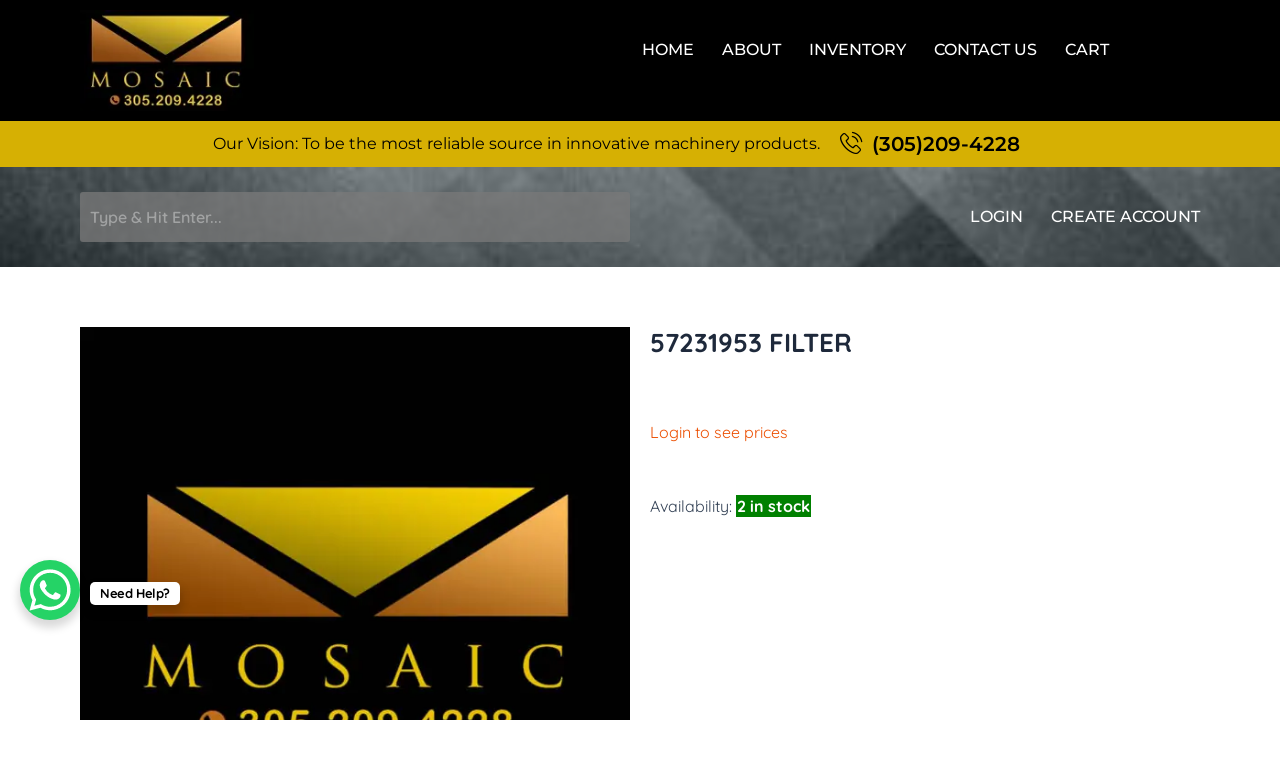

--- FILE ---
content_type: text/css; charset=utf-8
request_url: https://www.mosaicmachines.com/wp-content/plugins/woocommerce-products-filter/js/easy-autocomplete/easy-autocomplete.min.css?ver=2.2.6.4
body_size: 1096
content:
/*
 * easy-autocomplete
 * jQuery plugin for autocompletion
 * 
 * @author Łukasz Pawełczak (http://github.com/pawelczak)
 * @version 1.4.0
 * Copyright  License: 
 */

.easy-autocomplete{position:relative}.easy-autocomplete input{border-color:#ccc;border-radius:4px;border-style:solid;border-width:1px;box-shadow:0 1px 2px rgba(0,0,0,0.1) inset;color:#555;float:none;padding:6px 12px}.easy-autocomplete input:hover,.easy-autocomplete input:focus{box-shadow:none}.easy-autocomplete a{display:block}.easy-autocomplete.eac-blue-light input:hover,.easy-autocomplete.eac-blue-light input:focus{border-color:#66afe9;box-shadow:0 1px 1px rgba(0,0,0,0.075) inset,0 0 8px rgba(102,175,233,0.6)}.easy-autocomplete.eac-blue-light ul{border-color:#66afe9;box-shadow:0 1px 1px rgba(0,0,0,0.075) inset,0 0 8px rgba(102,175,233,0.6)}.easy-autocomplete.eac-blue-light ul li,.easy-autocomplete.eac-blue-light ul .eac-category{border-color:#66afe9}.easy-autocomplete.eac-blue-light ul li.selected,.easy-autocomplete.eac-blue-light ul .eac-category.selected{background-color:#ecf5fc}.easy-autocomplete.eac-green-light input:hover,.easy-autocomplete.eac-green-light input:focus{border-color:#41DB00;box-shadow:0 1px 1px rgba(0,0,0,0.075) inset,0 0 8px rgba(146,237,107,0.6)}.easy-autocomplete.eac-green-light ul{border-color:#41DB00;box-shadow:0 1px 1px rgba(0,0,0,0.075) inset,0 0 8px rgba(146,237,107,0.6)}.easy-autocomplete.eac-green-light ul li,.easy-autocomplete.eac-green-light ul .eac-category{border-color:#41DB00}.easy-autocomplete.eac-green-light ul li.selected,.easy-autocomplete.eac-green-light ul .eac-category.selected{background-color:#9eff75}.easy-autocomplete.eac-red-light input:hover,.easy-autocomplete.eac-red-light input:focus{border-color:#ff5b5b;box-shadow:0 1px 1px rgba(0,0,0,0.075) inset,0 0 8px rgba(255,90,90,0.6)}.easy-autocomplete.eac-red-light ul{border-color:#ff5b5b;box-shadow:0 1px 1px rgba(0,0,0,0.075) inset,0 0 8px rgba(255,90,90,0.6)}.easy-autocomplete.eac-red-light ul li,.easy-autocomplete.eac-red-light ul .eac-category{border-color:#ff5b5b}.easy-autocomplete.eac-red-light ul li.selected,.easy-autocomplete.eac-red-light ul .eac-category.selected{background-color:#ff8e8e}.easy-autocomplete.eac-yellow-light input:hover,.easy-autocomplete.eac-yellow-light input:focus{border-color:#ffdb00;box-shadow:0 1px 1px rgba(0,0,0,0.075) inset,0 0 8px rgba(255,231,84,0.6)}.easy-autocomplete.eac-yellow-light ul{border-color:#ffdb00;box-shadow:0 1px 1px rgba(0,0,0,0.075) inset,0 0 8px rgba(255,231,84,0.6)}.easy-autocomplete.eac-yellow-light ul li,.easy-autocomplete.eac-yellow-light ul .eac-category{border-color:#ffdb00}.easy-autocomplete.eac-yellow-light ul li.selected,.easy-autocomplete.eac-yellow-light ul .eac-category.selected{background-color:#ffe233}.easy-autocomplete.eac-dark-light input:hover,.easy-autocomplete.eac-dark-light input:focus{border-color:#333;box-shadow:0 1px 1px rgba(0,0,0,0.075) inset,0 0 8px rgba(55,55,55,0.6)}.easy-autocomplete.eac-dark-light ul{border-color:#333;box-shadow:0 1px 1px rgba(0,0,0,0.075) inset,0 0 8px rgba(55,55,55,0.6)}.easy-autocomplete.eac-dark-light ul li,.easy-autocomplete.eac-dark-light ul .eac-category{border-color:#333}.easy-autocomplete.eac-dark-light ul li.selected,.easy-autocomplete.eac-dark-light ul .eac-category.selected{background-color:#4d4d4d;color:#fff}.easy-autocomplete.eac-dark{color:#fff}.easy-autocomplete.eac-dark input{background-color:#404040;border-radius:4px;box-shadow:0;color:#f6f6f6}.easy-autocomplete.eac-dark input:hover,.easy-autocomplete.eac-dark input:focus{border-color:#333;box-shadow:0}.easy-autocomplete.eac-dark ul{border-color:#333}.easy-autocomplete.eac-dark ul li,.easy-autocomplete.eac-dark ul .eac-category{background-color:#404040;border-color:#333}.easy-autocomplete.eac-dark ul li.selected,.easy-autocomplete.eac-dark ul .eac-category.selected{background-color:#737373;color:#f6f6f6}.easy-autocomplete.eac-dark-glass{color:#fff}.easy-autocomplete.eac-dark-glass input{background-color:rgba(0,0,0,0.8);border-radius:4px;box-shadow:0;color:#f6f6f6}.easy-autocomplete.eac-dark-glass input:hover,.easy-autocomplete.eac-dark-glass input:focus{border-color:rgba(0,0,0,0.8);box-shadow:0}.easy-autocomplete.eac-dark-glass ul{border-color:rgba(0,0,0,0.8)}.easy-autocomplete.eac-dark-glass ul li,.easy-autocomplete.eac-dark-glass ul .eac-category{background-color:rgba(0,0,0,0.8);border-color:rgba(0,0,0,0.8)}.easy-autocomplete.eac-dark-glass ul li.selected,.easy-autocomplete.eac-dark-glass ul .eac-category.selected{background-color:rgba(64,64,64,0.8);color:#f6f6f6}.easy-autocomplete.eac-dark-glass ul li:last-child,.easy-autocomplete.eac-dark-glass ul .eac-category:last-child{border-radius:0 0 4px 4px}.easy-autocomplete.eac-blue{color:#fff}.easy-autocomplete.eac-blue input{background-color:#6d9ed1;border-radius:4px;box-shadow:0;color:#f6f6f6}.easy-autocomplete.eac-blue input::-webkit-input-placeholder{color:#f6f6f6}.easy-autocomplete.eac-blue input:-moz-placeholder{color:#f6f6f6}.easy-autocomplete.eac-blue input::-moz-placeholder{color:#f6f6f6}.easy-autocomplete.eac-blue input:-ms-input-placeholder{color:#f6f6f6}.easy-autocomplete.eac-blue input:hover,.easy-autocomplete.eac-blue input:focus{border-color:#5A91CB;box-shadow:0}.easy-autocomplete.eac-blue ul{border-color:#5A91CB}.easy-autocomplete.eac-blue ul li,.easy-autocomplete.eac-blue ul .eac-category{background-color:#6d9ed1;border-color:#5A91CB}.easy-autocomplete.eac-blue ul li.selected,.easy-autocomplete.eac-blue ul .eac-category.selected{background-color:#94b8dd;color:#f6f6f6}.easy-autocomplete.eac-yellow{color:#333}.easy-autocomplete.eac-yellow input{background-color:#ffdb7e;border-color:#333;border-radius:4px;box-shadow:0;color:#333}.easy-autocomplete.eac-yellow input:hover,.easy-autocomplete.eac-yellow input:focus{border-color:#333;box-shadow:0}.easy-autocomplete.eac-yellow ul{border-color:#333}.easy-autocomplete.eac-yellow ul li,.easy-autocomplete.eac-yellow ul .eac-category{background-color:#ffdb7e;border-color:#333}.easy-autocomplete.eac-yellow ul li.selected,.easy-autocomplete.eac-yellow ul .eac-category.selected{background-color:#ffe9b1;color:#333}.easy-autocomplete.eac-purple{color:#333}.easy-autocomplete.eac-purple input{background-color:#d6d1e7;border-color:#b8afd5;box-shadow:0;color:#333}.easy-autocomplete.eac-purple input:hover,.easy-autocomplete.eac-purple input:focus{border-color:#333;box-shadow:0}.easy-autocomplete.eac-purple ul{border-color:#333}.easy-autocomplete.eac-purple ul li,.easy-autocomplete.eac-purple ul .eac-category{background-color:#d6d1e7;border-color:#333}.easy-autocomplete.eac-purple ul li.selected,.easy-autocomplete.eac-purple ul .eac-category.selected{background-color:#ebe8f3;color:#333}.easy-autocomplete.eac-bootstrap input{border-color:#ccc;border-radius:4px;border-style:solid;border-width:1px;color:#555;padding:6px 12px}.easy-autocomplete-container{left:0;position:absolute;width:100%;z-index:2}.easy-autocomplete-container ul{background:none repeat scroll 0 0 #ffffff;border-top:1px dotted #ccc;display:none;margin-top:0;padding-bottom:0;padding-left:0;position:relative;top:-1px}.easy-autocomplete-container ul li,.easy-autocomplete-container ul .eac-category{background:inherit;border-color:#ccc;border-image:none;border-style:solid;border-width:0 1px;display:block;font-size:14px;font-weight:normal;padding:4px 12px}.easy-autocomplete-container ul li:last-child{border-radius:0 0 2px 2px;border-width:0 1px 1px}.easy-autocomplete-container ul li.selected{background:none repeat scroll 0 0 #ebebeb;cursor:pointer}.easy-autocomplete-container ul li.selected div{font-weight:normal}.easy-autocomplete-container ul li div{display:block;font-weight:normal;word-break:break-all}.easy-autocomplete-container ul li b{font-weight:bold}.easy-autocomplete-container ul .eac-category{font-color:#aaa;font-style:italic}.eac-description .eac-item span{color:#aaa;font-style:italic;font-size:0.9em}.eac-icon-left .eac-item img{margin-right:4px;max-height:30px}.eac-icon-right .eac-item{margin-top:8px;min-height:24px;position:relative}.eac-icon-right .eac-item img{margin-left:4px;max-height:30px;position:absolute;right:-4px;top:-8px}



--- FILE ---
content_type: text/css; charset=utf-8
request_url: https://www.mosaicmachines.com/wp-content/cache/min/1/wp-content/uploads/elementor/css/post-12181.css?ver=1766323398
body_size: 2339
content:
.elementor-12181 .elementor-element.elementor-element-15d8492:not(.elementor-motion-effects-element-type-background),.elementor-12181 .elementor-element.elementor-element-15d8492>.elementor-motion-effects-container>.elementor-motion-effects-layer{background-color:#000}.elementor-12181 .elementor-element.elementor-element-15d8492{transition:background 0.3s,border 0.3s,border-radius 0.3s,box-shadow 0.3s}.elementor-12181 .elementor-element.elementor-element-15d8492>.elementor-background-overlay{transition:background 0.3s,border-radius 0.3s,opacity 0.3s}.elementor-widget-image .widget-image-caption{color:var(--e-global-color-text);font-family:var(--e-global-typography-text-font-family),Sans-serif;font-weight:var(--e-global-typography-text-font-weight)}.elementor-bc-flex-widget .elementor-12181 .elementor-element.elementor-element-f8b9b76.elementor-column .elementor-widget-wrap{align-items:center}.elementor-12181 .elementor-element.elementor-element-f8b9b76.elementor-column.elementor-element[data-element_type="column"]>.elementor-widget-wrap.elementor-element-populated{align-content:center;align-items:center}.elementor-widget-navigation-menu .menu-item a.hfe-menu-item.elementor-button{background-color:var(--e-global-color-accent);font-family:var(--e-global-typography-accent-font-family),Sans-serif;font-weight:var(--e-global-typography-accent-font-weight)}.elementor-widget-navigation-menu .menu-item a.hfe-menu-item.elementor-button:hover{background-color:var(--e-global-color-accent)}.elementor-widget-navigation-menu a.hfe-menu-item,.elementor-widget-navigation-menu a.hfe-sub-menu-item{font-family:var(--e-global-typography-primary-font-family),Sans-serif;font-weight:var(--e-global-typography-primary-font-weight)}.elementor-widget-navigation-menu .menu-item a.hfe-menu-item,.elementor-widget-navigation-menu .sub-menu a.hfe-sub-menu-item{color:var(--e-global-color-text)}.elementor-widget-navigation-menu .menu-item a.hfe-menu-item:hover,.elementor-widget-navigation-menu .sub-menu a.hfe-sub-menu-item:hover,.elementor-widget-navigation-menu .menu-item.current-menu-item a.hfe-menu-item,.elementor-widget-navigation-menu .menu-item a.hfe-menu-item.highlighted,.elementor-widget-navigation-menu .menu-item a.hfe-menu-item:focus{color:var(--e-global-color-accent)}.elementor-widget-navigation-menu .hfe-nav-menu-layout:not(.hfe-pointer__framed) .menu-item.parent a.hfe-menu-item:before,.elementor-widget-navigation-menu .hfe-nav-menu-layout:not(.hfe-pointer__framed) .menu-item.parent a.hfe-menu-item:after{background-color:var(--e-global-color-accent)}.elementor-widget-navigation-menu .hfe-nav-menu-layout:not(.hfe-pointer__framed) .menu-item.parent .sub-menu .hfe-has-submenu-container a:after{background-color:var(--e-global-color-accent)}.elementor-widget-navigation-menu .hfe-pointer__framed .menu-item.parent a.hfe-menu-item:before,.elementor-widget-navigation-menu .hfe-pointer__framed .menu-item.parent a.hfe-menu-item:after{border-color:var(--e-global-color-accent)}.elementor-widget-navigation-menu .sub-menu li a.hfe-sub-menu-item,.elementor-widget-navigation-menu nav.hfe-dropdown li a.hfe-sub-menu-item,.elementor-widget-navigation-menu nav.hfe-dropdown li a.hfe-menu-item,.elementor-widget-navigation-menu nav.hfe-dropdown-expandible li a.hfe-menu-item,.elementor-widget-navigation-menu nav.hfe-dropdown-expandible li a.hfe-sub-menu-item{font-family:var(--e-global-typography-accent-font-family),Sans-serif;font-weight:var(--e-global-typography-accent-font-weight)}body:not(.rtl) .elementor-12181 .elementor-element.elementor-element-9aabede .hfe-nav-menu__layout-horizontal .hfe-nav-menu>li.menu-item:not(:last-child){margin-right:28px}body.rtl .elementor-12181 .elementor-element.elementor-element-9aabede .hfe-nav-menu__layout-horizontal .hfe-nav-menu>li.menu-item:not(:last-child){margin-left:28px}.elementor-12181 .elementor-element.elementor-element-9aabede nav:not(.hfe-nav-menu__layout-horizontal) .hfe-nav-menu>li.menu-item:not(:last-child){margin-bottom:28px}.elementor-12181 .elementor-element.elementor-element-9aabede ul.sub-menu{width:220px}.elementor-12181 .elementor-element.elementor-element-9aabede .hfe-nav-menu__toggle{margin-left:auto}.elementor-12181 .elementor-element.elementor-element-9aabede a.hfe-menu-item,.elementor-12181 .elementor-element.elementor-element-9aabede a.hfe-sub-menu-item{font-family:"Montserrat",Sans-serif;font-size:16px;font-weight:500;text-transform:uppercase}.elementor-12181 .elementor-element.elementor-element-9aabede .menu-item a.hfe-menu-item,.elementor-12181 .elementor-element.elementor-element-9aabede .sub-menu a.hfe-sub-menu-item{color:#FFF}.elementor-12181 .elementor-element.elementor-element-9aabede .menu-item a.hfe-menu-item:hover,.elementor-12181 .elementor-element.elementor-element-9aabede .sub-menu a.hfe-sub-menu-item:hover,.elementor-12181 .elementor-element.elementor-element-9aabede .menu-item.current-menu-item a.hfe-menu-item,.elementor-12181 .elementor-element.elementor-element-9aabede .menu-item a.hfe-menu-item.highlighted,.elementor-12181 .elementor-element.elementor-element-9aabede .menu-item a.hfe-menu-item:focus{color:var(--e-global-color-primary)}.elementor-12181 .elementor-element.elementor-element-9aabede .menu-item.current-menu-item a.hfe-menu-item,.elementor-12181 .elementor-element.elementor-element-9aabede .menu-item.current-menu-ancestor a.hfe-menu-item{color:var(--e-global-color-primary)}.elementor-12181 .elementor-element.elementor-element-9aabede .sub-menu a.hfe-sub-menu-item,.elementor-12181 .elementor-element.elementor-element-9aabede .elementor-menu-toggle,.elementor-12181 .elementor-element.elementor-element-9aabede nav.hfe-dropdown li a.hfe-menu-item,.elementor-12181 .elementor-element.elementor-element-9aabede nav.hfe-dropdown li a.hfe-sub-menu-item,.elementor-12181 .elementor-element.elementor-element-9aabede nav.hfe-dropdown-expandible li a.hfe-menu-item,.elementor-12181 .elementor-element.elementor-element-9aabede nav.hfe-dropdown-expandible li a.hfe-sub-menu-item{color:var(--e-global-color-secondary)}.elementor-12181 .elementor-element.elementor-element-9aabede .sub-menu,.elementor-12181 .elementor-element.elementor-element-9aabede nav.hfe-dropdown,.elementor-12181 .elementor-element.elementor-element-9aabede nav.hfe-dropdown-expandible,.elementor-12181 .elementor-element.elementor-element-9aabede nav.hfe-dropdown .menu-item a.hfe-menu-item,.elementor-12181 .elementor-element.elementor-element-9aabede nav.hfe-dropdown .menu-item a.hfe-sub-menu-item{background-color:#FFF}.elementor-12181 .elementor-element.elementor-element-9aabede .sub-menu li.menu-item:not(:last-child),.elementor-12181 .elementor-element.elementor-element-9aabede nav.hfe-dropdown li.menu-item:not(:last-child),.elementor-12181 .elementor-element.elementor-element-9aabede nav.hfe-dropdown-expandible li.menu-item:not(:last-child){border-bottom-style:solid;border-bottom-color:#c4c4c4;border-bottom-width:1px}.elementor-12181 .elementor-element.elementor-element-9aabede div.hfe-nav-menu-icon{color:var(--e-global-color-kadence9)}.elementor-12181 .elementor-element.elementor-element-9aabede div.hfe-nav-menu-icon svg{fill:var(--e-global-color-kadence9)}body:not(.rtl) .elementor-12181 .elementor-element.elementor-element-b88852f .hfe-nav-menu__layout-horizontal .hfe-nav-menu>li.menu-item:not(:last-child){margin-right:28px}body.rtl .elementor-12181 .elementor-element.elementor-element-b88852f .hfe-nav-menu__layout-horizontal .hfe-nav-menu>li.menu-item:not(:last-child){margin-left:28px}.elementor-12181 .elementor-element.elementor-element-b88852f nav:not(.hfe-nav-menu__layout-horizontal) .hfe-nav-menu>li.menu-item:not(:last-child){margin-bottom:28px}.elementor-12181 .elementor-element.elementor-element-b88852f ul.sub-menu{width:220px}.elementor-12181 .elementor-element.elementor-element-b88852f .hfe-nav-menu__toggle{margin-left:auto}.elementor-12181 .elementor-element.elementor-element-b88852f a.hfe-menu-item,.elementor-12181 .elementor-element.elementor-element-b88852f a.hfe-sub-menu-item{font-family:"Montserrat",Sans-serif;font-size:16px;font-weight:500;text-transform:uppercase}.elementor-12181 .elementor-element.elementor-element-b88852f .menu-item a.hfe-menu-item,.elementor-12181 .elementor-element.elementor-element-b88852f .sub-menu a.hfe-sub-menu-item{color:#FFF}.elementor-12181 .elementor-element.elementor-element-b88852f .menu-item a.hfe-menu-item:hover,.elementor-12181 .elementor-element.elementor-element-b88852f .sub-menu a.hfe-sub-menu-item:hover,.elementor-12181 .elementor-element.elementor-element-b88852f .menu-item.current-menu-item a.hfe-menu-item,.elementor-12181 .elementor-element.elementor-element-b88852f .menu-item a.hfe-menu-item.highlighted,.elementor-12181 .elementor-element.elementor-element-b88852f .menu-item a.hfe-menu-item:focus{color:var(--e-global-color-primary)}.elementor-12181 .elementor-element.elementor-element-b88852f .menu-item.current-menu-item a.hfe-menu-item,.elementor-12181 .elementor-element.elementor-element-b88852f .menu-item.current-menu-ancestor a.hfe-menu-item{color:var(--e-global-color-primary)}.elementor-12181 .elementor-element.elementor-element-b88852f .sub-menu a.hfe-sub-menu-item,.elementor-12181 .elementor-element.elementor-element-b88852f .elementor-menu-toggle,.elementor-12181 .elementor-element.elementor-element-b88852f nav.hfe-dropdown li a.hfe-menu-item,.elementor-12181 .elementor-element.elementor-element-b88852f nav.hfe-dropdown li a.hfe-sub-menu-item,.elementor-12181 .elementor-element.elementor-element-b88852f nav.hfe-dropdown-expandible li a.hfe-menu-item,.elementor-12181 .elementor-element.elementor-element-b88852f nav.hfe-dropdown-expandible li a.hfe-sub-menu-item{color:var(--e-global-color-secondary)}.elementor-12181 .elementor-element.elementor-element-b88852f .sub-menu,.elementor-12181 .elementor-element.elementor-element-b88852f nav.hfe-dropdown,.elementor-12181 .elementor-element.elementor-element-b88852f nav.hfe-dropdown-expandible,.elementor-12181 .elementor-element.elementor-element-b88852f nav.hfe-dropdown .menu-item a.hfe-menu-item,.elementor-12181 .elementor-element.elementor-element-b88852f nav.hfe-dropdown .menu-item a.hfe-sub-menu-item{background-color:#FFF}.elementor-12181 .elementor-element.elementor-element-b88852f .sub-menu li.menu-item:not(:last-child),.elementor-12181 .elementor-element.elementor-element-b88852f nav.hfe-dropdown li.menu-item:not(:last-child),.elementor-12181 .elementor-element.elementor-element-b88852f nav.hfe-dropdown-expandible li.menu-item:not(:last-child){border-bottom-style:solid;border-bottom-color:#c4c4c4;border-bottom-width:1px}.elementor-12181 .elementor-element.elementor-element-b88852f div.hfe-nav-menu-icon{color:var(--e-global-color-kadence9)}.elementor-12181 .elementor-element.elementor-element-b88852f div.hfe-nav-menu-icon svg{fill:var(--e-global-color-kadence9)}.elementor-bc-flex-widget .elementor-12181 .elementor-element.elementor-element-5dc1f62.elementor-column .elementor-widget-wrap{align-items:center}.elementor-12181 .elementor-element.elementor-element-5dc1f62.elementor-column.elementor-element[data-element_type="column"]>.elementor-widget-wrap.elementor-element-populated{align-content:center;align-items:center}.elementor-12181 .elementor-element.elementor-element-1b608ea:not(.elementor-motion-effects-element-type-background),.elementor-12181 .elementor-element.elementor-element-1b608ea>.elementor-motion-effects-container>.elementor-motion-effects-layer{background-color:var(--e-global-color-primary)}.elementor-12181 .elementor-element.elementor-element-1b608ea{transition:background 0.3s,border 0.3s,border-radius 0.3s,box-shadow 0.3s}.elementor-12181 .elementor-element.elementor-element-1b608ea>.elementor-background-overlay{transition:background 0.3s,border-radius 0.3s,opacity 0.3s}.elementor-widget-icon-list .elementor-icon-list-item:not(:last-child):after{border-color:var(--e-global-color-text)}.elementor-widget-icon-list .elementor-icon-list-icon i{color:var(--e-global-color-primary)}.elementor-widget-icon-list .elementor-icon-list-icon svg{fill:var(--e-global-color-primary)}.elementor-widget-icon-list .elementor-icon-list-item>.elementor-icon-list-text,.elementor-widget-icon-list .elementor-icon-list-item>a{font-family:var(--e-global-typography-text-font-family),Sans-serif;font-weight:var(--e-global-typography-text-font-weight)}.elementor-widget-icon-list .elementor-icon-list-text{color:var(--e-global-color-secondary)}.elementor-12181 .elementor-element.elementor-element-b36d559 .elementor-icon-list-icon i{transition:color 0.3s}.elementor-12181 .elementor-element.elementor-element-b36d559 .elementor-icon-list-icon svg{transition:fill 0.3s}.elementor-12181 .elementor-element.elementor-element-b36d559{--e-icon-list-icon-size:14px;--icon-vertical-offset:0px}.elementor-12181 .elementor-element.elementor-element-b36d559 .elementor-icon-list-item>.elementor-icon-list-text,.elementor-12181 .elementor-element.elementor-element-b36d559 .elementor-icon-list-item>a{font-family:"Montserrat",Sans-serif;font-weight:400}.elementor-12181 .elementor-element.elementor-element-b36d559 .elementor-icon-list-text{transition:color 0.3s}.elementor-12181 .elementor-element.elementor-element-3fc1d3a .elementor-icon-list-icon i{color:var(--e-global-color-secondary);transition:color 0.3s}.elementor-12181 .elementor-element.elementor-element-3fc1d3a .elementor-icon-list-icon svg{fill:var(--e-global-color-secondary);transition:fill 0.3s}.elementor-12181 .elementor-element.elementor-element-3fc1d3a{--e-icon-list-icon-size:22px;--icon-vertical-offset:0px}.elementor-12181 .elementor-element.elementor-element-3fc1d3a .elementor-icon-list-item>.elementor-icon-list-text,.elementor-12181 .elementor-element.elementor-element-3fc1d3a .elementor-icon-list-item>a{font-family:"Montserrat",Sans-serif;font-size:20px;font-weight:600}.elementor-12181 .elementor-element.elementor-element-3fc1d3a .elementor-icon-list-text{transition:color 0.3s}.elementor-12181 .elementor-element.elementor-element-01262ad:not(.elementor-motion-effects-element-type-background),.elementor-12181 .elementor-element.elementor-element-01262ad>.elementor-motion-effects-container>.elementor-motion-effects-layer{background-image:url(https://www.mosaicmachines.com/wp-content/uploads/2022/08/admin-ajax.jpg);background-repeat:no-repeat;background-size:cover}.elementor-12181 .elementor-element.elementor-element-01262ad>.elementor-background-overlay{background-color:#000;opacity:.5;transition:background 0.3s,border-radius 0.3s,opacity 0.3s}.elementor-12181 .elementor-element.elementor-element-01262ad>.elementor-container{min-height:100px}.elementor-12181 .elementor-element.elementor-element-01262ad{transition:background 0.3s,border 0.3s,border-radius 0.3s,box-shadow 0.3s}.elementor-widget-hfe-search-button input[type="search"].hfe-search-form__input,.elementor-widget-hfe-search-button .hfe-search-icon-toggle{font-family:var(--e-global-typography-primary-font-family),Sans-serif;font-weight:var(--e-global-typography-primary-font-weight)}.elementor-widget-hfe-search-button .hfe-search-form__input{color:var(--e-global-color-text)}.elementor-widget-hfe-search-button .hfe-search-form__input::placeholder{color:var(--e-global-color-text)}.elementor-widget-hfe-search-button .hfe-search-form__container,.elementor-widget-hfe-search-button .hfe-search-icon-toggle .hfe-search-form__input,.elementor-widget-hfe-search-button .hfe-input-focus .hfe-search-icon-toggle .hfe-search-form__input{border-color:var(--e-global-color-primary)}.elementor-widget-hfe-search-button .hfe-search-form__input:focus::placeholder{color:var(--e-global-color-text)}.elementor-widget-hfe-search-button .hfe-search-form__container button#clear-with-button,.elementor-widget-hfe-search-button .hfe-search-form__container button#clear,.elementor-widget-hfe-search-button .hfe-search-icon-toggle button#clear{color:var(--e-global-color-text)}.elementor-12181 .elementor-element.elementor-element-755bbb0 .hfe-search-form__container{min-height:50px}.elementor-12181 .elementor-element.elementor-element-755bbb0 .hfe-search-submit{min-width:50px}.elementor-12181 .elementor-element.elementor-element-755bbb0 .hfe-search-form__input{padding-left:calc(50px / 5);padding-right:calc(50px / 5);color:var(--e-global-color-kadence9)}.elementor-12181 .elementor-element.elementor-element-755bbb0 .hfe-search-form__container button#clear i:before,.elementor-12181 .elementor-element.elementor-element-755bbb0 .hfe-search-icon-toggle button#clear i:before,.elementor-12181 .elementor-element.elementor-element-755bbb0 .hfe-search-form__container button#clear-with-button i:before{font-size:20px}.elementor-12181 .elementor-element.elementor-element-755bbb0 .hfe-search-form__input::placeholder{color:#ECECEC6B}.elementor-12181 .elementor-element.elementor-element-755bbb0 .hfe-search-form__input,.elementor-12181 .elementor-element.elementor-element-755bbb0 .hfe-input-focus .hfe-search-icon-toggle .hfe-search-form__input{background-color:#7A7A7AC2}.elementor-12181 .elementor-element.elementor-element-755bbb0 .hfe-search-icon-toggle .hfe-search-form__input{background-color:transparent}.elementor-12181 .elementor-element.elementor-element-755bbb0 .hfe-search-form__container,.elementor-12181 .elementor-element.elementor-element-755bbb0 .hfe-search-icon-toggle .hfe-search-form__input,.elementor-12181 .elementor-element.elementor-element-755bbb0 .hfe-input-focus .hfe-search-icon-toggle .hfe-search-form__input{border-style:none}.elementor-12181 .elementor-element.elementor-element-755bbb0 .hfe-search-form__container,.elementor-12181 .elementor-element.elementor-element-755bbb0 .hfe-search-icon-toggle .hfe-search-form__input,.elementor-12181 .elementor-element.elementor-element-755bbb0 .hfe-input-focus .hfe-search-icon-toggle .hfe-search-form__input{border-radius:3px}.elementor-12181 .elementor-element.elementor-element-755bbb0 .hfe-search-form__container button#clear-with-button,.elementor-12181 .elementor-element.elementor-element-755bbb0 .hfe-search-form__container button#clear,.elementor-12181 .elementor-element.elementor-element-755bbb0 .hfe-search-icon-toggle button#clear{color:#7a7a7a}body:not(.rtl) .elementor-12181 .elementor-element.elementor-element-6f67682 .hfe-nav-menu__layout-horizontal .hfe-nav-menu>li.menu-item:not(:last-child){margin-right:28px}body.rtl .elementor-12181 .elementor-element.elementor-element-6f67682 .hfe-nav-menu__layout-horizontal .hfe-nav-menu>li.menu-item:not(:last-child){margin-left:28px}.elementor-12181 .elementor-element.elementor-element-6f67682 nav:not(.hfe-nav-menu__layout-horizontal) .hfe-nav-menu>li.menu-item:not(:last-child){margin-bottom:28px}.elementor-12181 .elementor-element.elementor-element-6f67682 ul.sub-menu{width:220px}.elementor-12181 .elementor-element.elementor-element-6f67682 .hfe-nav-menu__toggle{margin:0 auto}.elementor-12181 .elementor-element.elementor-element-6f67682 a.hfe-menu-item,.elementor-12181 .elementor-element.elementor-element-6f67682 a.hfe-sub-menu-item{font-family:"Montserrat",Sans-serif;font-size:16px;font-weight:500;text-transform:uppercase}.elementor-12181 .elementor-element.elementor-element-6f67682 .menu-item a.hfe-menu-item,.elementor-12181 .elementor-element.elementor-element-6f67682 .sub-menu a.hfe-sub-menu-item{color:#FFF}.elementor-12181 .elementor-element.elementor-element-6f67682 .menu-item a.hfe-menu-item:hover,.elementor-12181 .elementor-element.elementor-element-6f67682 .sub-menu a.hfe-sub-menu-item:hover,.elementor-12181 .elementor-element.elementor-element-6f67682 .menu-item.current-menu-item a.hfe-menu-item,.elementor-12181 .elementor-element.elementor-element-6f67682 .menu-item a.hfe-menu-item.highlighted,.elementor-12181 .elementor-element.elementor-element-6f67682 .menu-item a.hfe-menu-item:focus{color:var(--e-global-color-primary)}.elementor-12181 .elementor-element.elementor-element-6f67682 .menu-item.current-menu-item a.hfe-menu-item,.elementor-12181 .elementor-element.elementor-element-6f67682 .menu-item.current-menu-ancestor a.hfe-menu-item{color:var(--e-global-color-primary)}.elementor-12181 .elementor-element.elementor-element-6f67682 .sub-menu a.hfe-sub-menu-item,.elementor-12181 .elementor-element.elementor-element-6f67682 .elementor-menu-toggle,.elementor-12181 .elementor-element.elementor-element-6f67682 nav.hfe-dropdown li a.hfe-menu-item,.elementor-12181 .elementor-element.elementor-element-6f67682 nav.hfe-dropdown li a.hfe-sub-menu-item,.elementor-12181 .elementor-element.elementor-element-6f67682 nav.hfe-dropdown-expandible li a.hfe-menu-item,.elementor-12181 .elementor-element.elementor-element-6f67682 nav.hfe-dropdown-expandible li a.hfe-sub-menu-item{color:var(--e-global-color-secondary)}.elementor-12181 .elementor-element.elementor-element-6f67682 .sub-menu,.elementor-12181 .elementor-element.elementor-element-6f67682 nav.hfe-dropdown,.elementor-12181 .elementor-element.elementor-element-6f67682 nav.hfe-dropdown-expandible,.elementor-12181 .elementor-element.elementor-element-6f67682 nav.hfe-dropdown .menu-item a.hfe-menu-item,.elementor-12181 .elementor-element.elementor-element-6f67682 nav.hfe-dropdown .menu-item a.hfe-sub-menu-item{background-color:#FFF}.elementor-12181 .elementor-element.elementor-element-6f67682 .sub-menu li.menu-item:not(:last-child),.elementor-12181 .elementor-element.elementor-element-6f67682 nav.hfe-dropdown li.menu-item:not(:last-child),.elementor-12181 .elementor-element.elementor-element-6f67682 nav.hfe-dropdown-expandible li.menu-item:not(:last-child){border-bottom-style:solid;border-bottom-color:#c4c4c4;border-bottom-width:1px}.elementor-12181 .elementor-element.elementor-element-6f67682 div.hfe-nav-menu-icon{color:var(--e-global-color-kadence9)}.elementor-12181 .elementor-element.elementor-element-6f67682 div.hfe-nav-menu-icon svg{fill:var(--e-global-color-kadence9)}@media(min-width:768px){.elementor-12181 .elementor-element.elementor-element-c6e85bb{width:17%}.elementor-12181 .elementor-element.elementor-element-f8b9b76{width:75%}.elementor-12181 .elementor-element.elementor-element-5dc1f62{width:8%}}@media(max-width:1024px) and (min-width:768px){.elementor-12181 .elementor-element.elementor-element-67ce6ee{width:75%}.elementor-12181 .elementor-element.elementor-element-5b22271{width:25%}.elementor-12181 .elementor-element.elementor-element-d9837f9{width:100%}.elementor-12181 .elementor-element.elementor-element-8f3c8f0{width:50%}}@media(max-width:1024px){body:not(.rtl) .elementor-12181 .elementor-element.elementor-element-9aabede.hfe-nav-menu__breakpoint-tablet .hfe-nav-menu__layout-horizontal .hfe-nav-menu>li.menu-item:not(:last-child){margin-right:0}body .elementor-12181 .elementor-element.elementor-element-9aabede nav.hfe-nav-menu__layout-vertical .hfe-nav-menu>li.menu-item:not(:last-child){margin-bottom:0}.elementor-12181 .elementor-element.elementor-element-9aabede>.elementor-widget-container{padding:10px 0 0 0}body:not(.rtl) .elementor-12181 .elementor-element.elementor-element-b88852f.hfe-nav-menu__breakpoint-tablet .hfe-nav-menu__layout-horizontal .hfe-nav-menu>li.menu-item:not(:last-child){margin-right:0}body .elementor-12181 .elementor-element.elementor-element-b88852f nav.hfe-nav-menu__layout-vertical .hfe-nav-menu>li.menu-item:not(:last-child){margin-bottom:0}.elementor-12181 .elementor-element.elementor-element-b88852f>.elementor-widget-container{padding:10px 0 0 0}.elementor-12181 .elementor-element.elementor-element-b36d559 .elementor-icon-list-item>.elementor-icon-list-text,.elementor-12181 .elementor-element.elementor-element-b36d559 .elementor-icon-list-item>a{font-size:14px}.elementor-12181 .elementor-element.elementor-element-3fc1d3a .elementor-icon-list-item>.elementor-icon-list-text,.elementor-12181 .elementor-element.elementor-element-3fc1d3a .elementor-icon-list-item>a{font-size:16px}.elementor-12181 .elementor-element.elementor-element-01262ad{margin-top:0;margin-bottom:0;padding:0 0 0 0}body:not(.rtl) .elementor-12181 .elementor-element.elementor-element-6f67682.hfe-nav-menu__breakpoint-tablet .hfe-nav-menu__layout-horizontal .hfe-nav-menu>li.menu-item:not(:last-child){margin-right:0}body .elementor-12181 .elementor-element.elementor-element-6f67682 nav.hfe-nav-menu__layout-vertical .hfe-nav-menu>li.menu-item:not(:last-child){margin-bottom:0}.elementor-12181 .elementor-element.elementor-element-6f67682>.elementor-widget-container{padding:10px 0 0 0}}@media(max-width:767px){.elementor-12181 .elementor-element.elementor-element-c6e85bb{width:50%}.elementor-12181 .elementor-element.elementor-element-f8b9b76{width:30%}body:not(.rtl) .elementor-12181 .elementor-element.elementor-element-9aabede.hfe-nav-menu__breakpoint-mobile .hfe-nav-menu__layout-horizontal .hfe-nav-menu>li.menu-item:not(:last-child){margin-right:0}body .elementor-12181 .elementor-element.elementor-element-9aabede nav.hfe-nav-menu__layout-vertical .hfe-nav-menu>li.menu-item:not(:last-child){margin-bottom:0}.elementor-12181 .elementor-element.elementor-element-9aabede .sub-menu li a.hfe-sub-menu-item,.elementor-12181 .elementor-element.elementor-element-9aabede nav.hfe-dropdown li a.hfe-menu-item,.elementor-12181 .elementor-element.elementor-element-9aabede nav.hfe-dropdown-expandible li a.hfe-menu-item{padding-left:14px;padding-right:14px}.elementor-12181 .elementor-element.elementor-element-9aabede nav.hfe-dropdown-expandible a.hfe-sub-menu-item,.elementor-12181 .elementor-element.elementor-element-9aabede nav.hfe-dropdown li a.hfe-sub-menu-item{padding-left:calc(14px + 20px);padding-right:14px}.elementor-12181 .elementor-element.elementor-element-9aabede .hfe-dropdown .menu-item ul ul a.hfe-sub-menu-item,.elementor-12181 .elementor-element.elementor-element-9aabede .hfe-dropdown-expandible .menu-item ul ul a.hfe-sub-menu-item{padding-left:calc(14px + 40px);padding-right:14px}.elementor-12181 .elementor-element.elementor-element-9aabede .hfe-dropdown .menu-item ul ul ul a.hfe-sub-menu-item,.elementor-12181 .elementor-element.elementor-element-9aabede .hfe-dropdown-expandible .menu-item ul ul ul a.hfe-sub-menu-item{padding-left:calc(14px + 60px);padding-right:14px}.elementor-12181 .elementor-element.elementor-element-9aabede .hfe-dropdown .menu-item ul ul ul ul a.hfe-sub-menu-item,.elementor-12181 .elementor-element.elementor-element-9aabede .hfe-dropdown-expandible .menu-item ul ul ul ul a.hfe-sub-menu-item{padding-left:calc(14px + 80px);padding-right:14px}.elementor-12181 .elementor-element.elementor-element-9aabede .sub-menu a.hfe-sub-menu-item,.elementor-12181 .elementor-element.elementor-element-9aabede nav.hfe-dropdown li a.hfe-menu-item,.elementor-12181 .elementor-element.elementor-element-9aabede nav.hfe-dropdown li a.hfe-sub-menu-item,.elementor-12181 .elementor-element.elementor-element-9aabede nav.hfe-dropdown-expandible li a.hfe-menu-item,.elementor-12181 .elementor-element.elementor-element-9aabede nav.hfe-dropdown-expandible li a.hfe-sub-menu-item{padding-top:12px;padding-bottom:12px}.elementor-12181 .elementor-element.elementor-element-9aabede nav.hfe-nav-menu__layout-horizontal:not(.hfe-dropdown) ul.sub-menu,.elementor-12181 .elementor-element.elementor-element-9aabede nav.hfe-nav-menu__layout-expandible.menu-is-active,.elementor-12181 .elementor-element.elementor-element-9aabede nav.hfe-nav-menu__layout-vertical:not(.hfe-dropdown) ul.sub-menu{margin-top:24px}.elementor-12181 .elementor-element.elementor-element-9aabede .hfe-dropdown.menu-is-active{margin-top:24px}.elementor-12181 .elementor-element.elementor-element-9aabede .hfe-nav-menu-icon{font-size:34px}.elementor-12181 .elementor-element.elementor-element-9aabede .hfe-nav-menu-icon svg{font-size:34px;line-height:34px;height:34px;width:34px}body:not(.rtl) .elementor-12181 .elementor-element.elementor-element-b88852f.hfe-nav-menu__breakpoint-mobile .hfe-nav-menu__layout-horizontal .hfe-nav-menu>li.menu-item:not(:last-child){margin-right:0}body .elementor-12181 .elementor-element.elementor-element-b88852f nav.hfe-nav-menu__layout-vertical .hfe-nav-menu>li.menu-item:not(:last-child){margin-bottom:0}.elementor-12181 .elementor-element.elementor-element-b88852f .sub-menu li a.hfe-sub-menu-item,.elementor-12181 .elementor-element.elementor-element-b88852f nav.hfe-dropdown li a.hfe-menu-item,.elementor-12181 .elementor-element.elementor-element-b88852f nav.hfe-dropdown-expandible li a.hfe-menu-item{padding-left:14px;padding-right:14px}.elementor-12181 .elementor-element.elementor-element-b88852f nav.hfe-dropdown-expandible a.hfe-sub-menu-item,.elementor-12181 .elementor-element.elementor-element-b88852f nav.hfe-dropdown li a.hfe-sub-menu-item{padding-left:calc(14px + 20px);padding-right:14px}.elementor-12181 .elementor-element.elementor-element-b88852f .hfe-dropdown .menu-item ul ul a.hfe-sub-menu-item,.elementor-12181 .elementor-element.elementor-element-b88852f .hfe-dropdown-expandible .menu-item ul ul a.hfe-sub-menu-item{padding-left:calc(14px + 40px);padding-right:14px}.elementor-12181 .elementor-element.elementor-element-b88852f .hfe-dropdown .menu-item ul ul ul a.hfe-sub-menu-item,.elementor-12181 .elementor-element.elementor-element-b88852f .hfe-dropdown-expandible .menu-item ul ul ul a.hfe-sub-menu-item{padding-left:calc(14px + 60px);padding-right:14px}.elementor-12181 .elementor-element.elementor-element-b88852f .hfe-dropdown .menu-item ul ul ul ul a.hfe-sub-menu-item,.elementor-12181 .elementor-element.elementor-element-b88852f .hfe-dropdown-expandible .menu-item ul ul ul ul a.hfe-sub-menu-item{padding-left:calc(14px + 80px);padding-right:14px}.elementor-12181 .elementor-element.elementor-element-b88852f .sub-menu a.hfe-sub-menu-item,.elementor-12181 .elementor-element.elementor-element-b88852f nav.hfe-dropdown li a.hfe-menu-item,.elementor-12181 .elementor-element.elementor-element-b88852f nav.hfe-dropdown li a.hfe-sub-menu-item,.elementor-12181 .elementor-element.elementor-element-b88852f nav.hfe-dropdown-expandible li a.hfe-menu-item,.elementor-12181 .elementor-element.elementor-element-b88852f nav.hfe-dropdown-expandible li a.hfe-sub-menu-item{padding-top:12px;padding-bottom:12px}.elementor-12181 .elementor-element.elementor-element-b88852f nav.hfe-nav-menu__layout-horizontal:not(.hfe-dropdown) ul.sub-menu,.elementor-12181 .elementor-element.elementor-element-b88852f nav.hfe-nav-menu__layout-expandible.menu-is-active,.elementor-12181 .elementor-element.elementor-element-b88852f nav.hfe-nav-menu__layout-vertical:not(.hfe-dropdown) ul.sub-menu{margin-top:24px}.elementor-12181 .elementor-element.elementor-element-b88852f .hfe-dropdown.menu-is-active{margin-top:24px}.elementor-12181 .elementor-element.elementor-element-b88852f .hfe-nav-menu-icon{font-size:34px}.elementor-12181 .elementor-element.elementor-element-b88852f .hfe-nav-menu-icon svg{font-size:34px;line-height:34px;height:34px;width:34px}.elementor-12181 .elementor-element.elementor-element-5dc1f62{width:20%}.elementor-12181 .elementor-element.elementor-element-d9837f9{width:100%}.elementor-12181 .elementor-element.elementor-element-8f3c8f0{width:20%}body:not(.rtl) .elementor-12181 .elementor-element.elementor-element-6f67682.hfe-nav-menu__breakpoint-mobile .hfe-nav-menu__layout-horizontal .hfe-nav-menu>li.menu-item:not(:last-child){margin-right:0}body .elementor-12181 .elementor-element.elementor-element-6f67682 nav.hfe-nav-menu__layout-vertical .hfe-nav-menu>li.menu-item:not(:last-child){margin-bottom:0}.elementor-12181 .elementor-element.elementor-element-6f67682 .sub-menu li a.hfe-sub-menu-item,.elementor-12181 .elementor-element.elementor-element-6f67682 nav.hfe-dropdown li a.hfe-menu-item,.elementor-12181 .elementor-element.elementor-element-6f67682 nav.hfe-dropdown-expandible li a.hfe-menu-item{padding-left:14px;padding-right:14px}.elementor-12181 .elementor-element.elementor-element-6f67682 nav.hfe-dropdown-expandible a.hfe-sub-menu-item,.elementor-12181 .elementor-element.elementor-element-6f67682 nav.hfe-dropdown li a.hfe-sub-menu-item{padding-left:calc(14px + 20px);padding-right:14px}.elementor-12181 .elementor-element.elementor-element-6f67682 .hfe-dropdown .menu-item ul ul a.hfe-sub-menu-item,.elementor-12181 .elementor-element.elementor-element-6f67682 .hfe-dropdown-expandible .menu-item ul ul a.hfe-sub-menu-item{padding-left:calc(14px + 40px);padding-right:14px}.elementor-12181 .elementor-element.elementor-element-6f67682 .hfe-dropdown .menu-item ul ul ul a.hfe-sub-menu-item,.elementor-12181 .elementor-element.elementor-element-6f67682 .hfe-dropdown-expandible .menu-item ul ul ul a.hfe-sub-menu-item{padding-left:calc(14px + 60px);padding-right:14px}.elementor-12181 .elementor-element.elementor-element-6f67682 .hfe-dropdown .menu-item ul ul ul ul a.hfe-sub-menu-item,.elementor-12181 .elementor-element.elementor-element-6f67682 .hfe-dropdown-expandible .menu-item ul ul ul ul a.hfe-sub-menu-item{padding-left:calc(14px + 80px);padding-right:14px}.elementor-12181 .elementor-element.elementor-element-6f67682 .sub-menu a.hfe-sub-menu-item,.elementor-12181 .elementor-element.elementor-element-6f67682 nav.hfe-dropdown li a.hfe-menu-item,.elementor-12181 .elementor-element.elementor-element-6f67682 nav.hfe-dropdown li a.hfe-sub-menu-item,.elementor-12181 .elementor-element.elementor-element-6f67682 nav.hfe-dropdown-expandible li a.hfe-menu-item,.elementor-12181 .elementor-element.elementor-element-6f67682 nav.hfe-dropdown-expandible li a.hfe-sub-menu-item{padding-top:12px;padding-bottom:12px}.elementor-12181 .elementor-element.elementor-element-6f67682 nav.hfe-nav-menu__layout-horizontal:not(.hfe-dropdown) ul.sub-menu,.elementor-12181 .elementor-element.elementor-element-6f67682 nav.hfe-nav-menu__layout-expandible.menu-is-active,.elementor-12181 .elementor-element.elementor-element-6f67682 nav.hfe-nav-menu__layout-vertical:not(.hfe-dropdown) ul.sub-menu{margin-top:24px}.elementor-12181 .elementor-element.elementor-element-6f67682 .hfe-dropdown.menu-is-active{margin-top:24px}.elementor-12181 .elementor-element.elementor-element-6f67682 .hfe-nav-menu-icon{font-size:34px}.elementor-12181 .elementor-element.elementor-element-6f67682 .hfe-nav-menu-icon svg{font-size:34px;line-height:34px;height:34px;width:34px}}

--- FILE ---
content_type: text/css; charset=utf-8
request_url: https://www.mosaicmachines.com/wp-content/cache/min/1/wp-content/uploads/elementor/css/post-12183.css?ver=1766323398
body_size: 1377
content:
.elementor-12183 .elementor-element.elementor-element-97c03a1:not(.elementor-motion-effects-element-type-background),.elementor-12183 .elementor-element.elementor-element-97c03a1>.elementor-motion-effects-container>.elementor-motion-effects-layer{background-color:#000}.elementor-12183 .elementor-element.elementor-element-97c03a1{transition:background 0.3s,border 0.3s,border-radius 0.3s,box-shadow 0.3s;padding:50px 0 30px 0}.elementor-12183 .elementor-element.elementor-element-97c03a1>.elementor-background-overlay{transition:background 0.3s,border-radius 0.3s,opacity 0.3s}.elementor-widget-heading .elementor-heading-title{font-family:var(--e-global-typography-primary-font-family),Sans-serif;font-weight:var(--e-global-typography-primary-font-weight);color:var(--e-global-color-primary)}.elementor-12183 .elementor-element.elementor-element-71a4730 .elementor-heading-title{font-family:"Montserrat",Sans-serif;font-size:22px;font-weight:600;color:#ADADAD}.elementor-widget-icon-list .elementor-icon-list-item:not(:last-child):after{border-color:var(--e-global-color-text)}.elementor-widget-icon-list .elementor-icon-list-icon i{color:var(--e-global-color-primary)}.elementor-widget-icon-list .elementor-icon-list-icon svg{fill:var(--e-global-color-primary)}.elementor-widget-icon-list .elementor-icon-list-item>.elementor-icon-list-text,.elementor-widget-icon-list .elementor-icon-list-item>a{font-family:var(--e-global-typography-text-font-family),Sans-serif;font-weight:var(--e-global-typography-text-font-weight)}.elementor-widget-icon-list .elementor-icon-list-text{color:var(--e-global-color-secondary)}.elementor-12183 .elementor-element.elementor-element-d6a0778 .elementor-icon-list-items:not(.elementor-inline-items) .elementor-icon-list-item:not(:last-child){padding-block-end:calc(5px/2)}.elementor-12183 .elementor-element.elementor-element-d6a0778 .elementor-icon-list-items:not(.elementor-inline-items) .elementor-icon-list-item:not(:first-child){margin-block-start:calc(5px/2)}.elementor-12183 .elementor-element.elementor-element-d6a0778 .elementor-icon-list-items.elementor-inline-items .elementor-icon-list-item{margin-inline:calc(5px/2)}.elementor-12183 .elementor-element.elementor-element-d6a0778 .elementor-icon-list-items.elementor-inline-items{margin-inline:calc(-5px/2)}.elementor-12183 .elementor-element.elementor-element-d6a0778 .elementor-icon-list-items.elementor-inline-items .elementor-icon-list-item:after{inset-inline-end:calc(-5px/2)}.elementor-12183 .elementor-element.elementor-element-d6a0778 .elementor-icon-list-icon i{transition:color 0.3s}.elementor-12183 .elementor-element.elementor-element-d6a0778 .elementor-icon-list-icon svg{transition:fill 0.3s}.elementor-12183 .elementor-element.elementor-element-d6a0778{--e-icon-list-icon-size:14px;--icon-vertical-offset:0px}.elementor-12183 .elementor-element.elementor-element-d6a0778 .elementor-icon-list-item>.elementor-icon-list-text,.elementor-12183 .elementor-element.elementor-element-d6a0778 .elementor-icon-list-item>a{font-family:"Montserrat",Sans-serif;font-weight:500}.elementor-12183 .elementor-element.elementor-element-d6a0778 .elementor-icon-list-text{color:var(--e-global-color-kadence9);transition:color 0.3s}.elementor-12183 .elementor-element.elementor-element-79ca6a2 .elementor-heading-title{font-family:"Montserrat",Sans-serif;font-size:22px;font-weight:600;color:#ADADAD}.elementor-12183 .elementor-element.elementor-element-5df5dd3 .elementor-icon-list-items:not(.elementor-inline-items) .elementor-icon-list-item:not(:last-child){padding-block-end:calc(5px/2)}.elementor-12183 .elementor-element.elementor-element-5df5dd3 .elementor-icon-list-items:not(.elementor-inline-items) .elementor-icon-list-item:not(:first-child){margin-block-start:calc(5px/2)}.elementor-12183 .elementor-element.elementor-element-5df5dd3 .elementor-icon-list-items.elementor-inline-items .elementor-icon-list-item{margin-inline:calc(5px/2)}.elementor-12183 .elementor-element.elementor-element-5df5dd3 .elementor-icon-list-items.elementor-inline-items{margin-inline:calc(-5px/2)}.elementor-12183 .elementor-element.elementor-element-5df5dd3 .elementor-icon-list-items.elementor-inline-items .elementor-icon-list-item:after{inset-inline-end:calc(-5px/2)}.elementor-12183 .elementor-element.elementor-element-5df5dd3 .elementor-icon-list-icon i{transition:color 0.3s}.elementor-12183 .elementor-element.elementor-element-5df5dd3 .elementor-icon-list-icon svg{transition:fill 0.3s}.elementor-12183 .elementor-element.elementor-element-5df5dd3{--e-icon-list-icon-size:14px;--icon-vertical-offset:0px}.elementor-12183 .elementor-element.elementor-element-5df5dd3 .elementor-icon-list-item>.elementor-icon-list-text,.elementor-12183 .elementor-element.elementor-element-5df5dd3 .elementor-icon-list-item>a{font-family:"Montserrat",Sans-serif;font-weight:500}.elementor-12183 .elementor-element.elementor-element-5df5dd3 .elementor-icon-list-text{color:var(--e-global-color-kadence9);transition:color 0.3s}.elementor-12183 .elementor-element.elementor-element-d6b8db5 .elementor-heading-title{font-family:"Montserrat",Sans-serif;font-size:22px;font-weight:600;color:#ADADAD}.elementor-12183 .elementor-element.elementor-element-65e36b2 .elementor-icon-list-items:not(.elementor-inline-items) .elementor-icon-list-item:not(:last-child){padding-block-end:calc(5px/2)}.elementor-12183 .elementor-element.elementor-element-65e36b2 .elementor-icon-list-items:not(.elementor-inline-items) .elementor-icon-list-item:not(:first-child){margin-block-start:calc(5px/2)}.elementor-12183 .elementor-element.elementor-element-65e36b2 .elementor-icon-list-items.elementor-inline-items .elementor-icon-list-item{margin-inline:calc(5px/2)}.elementor-12183 .elementor-element.elementor-element-65e36b2 .elementor-icon-list-items.elementor-inline-items{margin-inline:calc(-5px/2)}.elementor-12183 .elementor-element.elementor-element-65e36b2 .elementor-icon-list-items.elementor-inline-items .elementor-icon-list-item:after{inset-inline-end:calc(-5px/2)}.elementor-12183 .elementor-element.elementor-element-65e36b2 .elementor-icon-list-icon i{transition:color 0.3s}.elementor-12183 .elementor-element.elementor-element-65e36b2 .elementor-icon-list-icon svg{transition:fill 0.3s}.elementor-12183 .elementor-element.elementor-element-65e36b2{--e-icon-list-icon-size:14px;--icon-vertical-offset:0px}.elementor-12183 .elementor-element.elementor-element-65e36b2 .elementor-icon-list-item>.elementor-icon-list-text,.elementor-12183 .elementor-element.elementor-element-65e36b2 .elementor-icon-list-item>a{font-family:"Montserrat",Sans-serif;font-weight:500}.elementor-12183 .elementor-element.elementor-element-65e36b2 .elementor-icon-list-text{color:var(--e-global-color-kadence9);transition:color 0.3s}.elementor-widget-image .widget-image-caption{color:var(--e-global-color-text);font-family:var(--e-global-typography-text-font-family),Sans-serif;font-weight:var(--e-global-typography-text-font-weight)}.elementor-12183 .elementor-element.elementor-element-f804f14 .elementor-icon-list-items:not(.elementor-inline-items) .elementor-icon-list-item:not(:last-child){padding-block-end:calc(5px/2)}.elementor-12183 .elementor-element.elementor-element-f804f14 .elementor-icon-list-items:not(.elementor-inline-items) .elementor-icon-list-item:not(:first-child){margin-block-start:calc(5px/2)}.elementor-12183 .elementor-element.elementor-element-f804f14 .elementor-icon-list-items.elementor-inline-items .elementor-icon-list-item{margin-inline:calc(5px/2)}.elementor-12183 .elementor-element.elementor-element-f804f14 .elementor-icon-list-items.elementor-inline-items{margin-inline:calc(-5px/2)}.elementor-12183 .elementor-element.elementor-element-f804f14 .elementor-icon-list-items.elementor-inline-items .elementor-icon-list-item:after{inset-inline-end:calc(-5px/2)}.elementor-12183 .elementor-element.elementor-element-f804f14 .elementor-icon-list-icon i{transition:color 0.3s}.elementor-12183 .elementor-element.elementor-element-f804f14 .elementor-icon-list-icon svg{transition:fill 0.3s}.elementor-12183 .elementor-element.elementor-element-f804f14{--e-icon-list-icon-size:14px;--icon-vertical-offset:0px}.elementor-12183 .elementor-element.elementor-element-f804f14 .elementor-icon-list-text{color:var(--e-global-color-kadence9);transition:color 0.3s}.elementor-12183 .elementor-element.elementor-element-7e5b56d .elementor-icon-list-items:not(.elementor-inline-items) .elementor-icon-list-item:not(:last-child){padding-block-end:calc(5px/2)}.elementor-12183 .elementor-element.elementor-element-7e5b56d .elementor-icon-list-items:not(.elementor-inline-items) .elementor-icon-list-item:not(:first-child){margin-block-start:calc(5px/2)}.elementor-12183 .elementor-element.elementor-element-7e5b56d .elementor-icon-list-items.elementor-inline-items .elementor-icon-list-item{margin-inline:calc(5px/2)}.elementor-12183 .elementor-element.elementor-element-7e5b56d .elementor-icon-list-items.elementor-inline-items{margin-inline:calc(-5px/2)}.elementor-12183 .elementor-element.elementor-element-7e5b56d .elementor-icon-list-items.elementor-inline-items .elementor-icon-list-item:after{inset-inline-end:calc(-5px/2)}.elementor-12183 .elementor-element.elementor-element-7e5b56d .elementor-icon-list-icon i{transition:color 0.3s}.elementor-12183 .elementor-element.elementor-element-7e5b56d .elementor-icon-list-icon svg{transition:fill 0.3s}.elementor-12183 .elementor-element.elementor-element-7e5b56d{--e-icon-list-icon-size:14px;--icon-vertical-offset:0px}.elementor-12183 .elementor-element.elementor-element-7e5b56d .elementor-icon-list-text{color:var(--e-global-color-kadence9);transition:color 0.3s}.elementor-12183 .elementor-element.elementor-element-7e5b56d .elementor-icon-list-item:hover .elementor-icon-list-text{color:var(--e-global-color-primary)}.elementor-12183 .elementor-element.elementor-element-24e2aba:not(.elementor-motion-effects-element-type-background),.elementor-12183 .elementor-element.elementor-element-24e2aba>.elementor-motion-effects-container>.elementor-motion-effects-layer{background-color:#000}.elementor-12183 .elementor-element.elementor-element-24e2aba{transition:background 0.3s,border 0.3s,border-radius 0.3s,box-shadow 0.3s}.elementor-12183 .elementor-element.elementor-element-24e2aba>.elementor-background-overlay{transition:background 0.3s,border-radius 0.3s,opacity 0.3s}.elementor-widget-text-editor{font-family:var(--e-global-typography-text-font-family),Sans-serif;font-weight:var(--e-global-typography-text-font-weight);color:var(--e-global-color-text)}.elementor-widget-text-editor.elementor-drop-cap-view-stacked .elementor-drop-cap{background-color:var(--e-global-color-primary)}.elementor-widget-text-editor.elementor-drop-cap-view-framed .elementor-drop-cap,.elementor-widget-text-editor.elementor-drop-cap-view-default .elementor-drop-cap{color:var(--e-global-color-primary);border-color:var(--e-global-color-primary)}.elementor-12183 .elementor-element.elementor-element-b8c67ef{font-family:"Quicksand",Sans-serif;font-weight:400;text-shadow:0 0 10px rgba(0,0,0,.3);color:#FFFBFB}.elementor-12183 .elementor-element.elementor-element-deb309c{font-family:"Quicksand",Sans-serif;font-weight:400;color:#FFF}.elementor-12183 .elementor-element.elementor-element-deb309c a{color:#FFF}.elementor-12183 .elementor-element.elementor-element-347138c:not(.elementor-motion-effects-element-type-background),.elementor-12183 .elementor-element.elementor-element-347138c>.elementor-motion-effects-container>.elementor-motion-effects-layer{background-color:var(--e-global-color-secondary)}.elementor-12183 .elementor-element.elementor-element-347138c{transition:background 0.3s,border 0.3s,border-radius 0.3s,box-shadow 0.3s;margin-top:-30px;margin-bottom:0;padding:10px 0 10px 0}.elementor-12183 .elementor-element.elementor-element-347138c>.elementor-background-overlay{transition:background 0.3s,border-radius 0.3s,opacity 0.3s}.elementor-12183 .elementor-element.elementor-element-4e8ddda>.elementor-element-populated{margin:-20px 0 0 0;--e-column-margin-right:0px;--e-column-margin-left:0px}.elementor-12183 .elementor-element.elementor-element-aaeda3a{width:var(--container-widget-width,112%);max-width:112%;--container-widget-width:112%;--container-widget-flex-grow:0;--e-icon-list-icon-size:14px;--icon-vertical-offset:0px}.elementor-12183 .elementor-element.elementor-element-aaeda3a>.elementor-widget-container{margin:0 0 0 0}.elementor-12183 .elementor-element.elementor-element-aaeda3a .elementor-icon-list-items:not(.elementor-inline-items) .elementor-icon-list-item:not(:last-child){padding-block-end:calc(5px/2)}.elementor-12183 .elementor-element.elementor-element-aaeda3a .elementor-icon-list-items:not(.elementor-inline-items) .elementor-icon-list-item:not(:first-child){margin-block-start:calc(5px/2)}.elementor-12183 .elementor-element.elementor-element-aaeda3a .elementor-icon-list-items.elementor-inline-items .elementor-icon-list-item{margin-inline:calc(5px/2)}.elementor-12183 .elementor-element.elementor-element-aaeda3a .elementor-icon-list-items.elementor-inline-items{margin-inline:calc(-5px/2)}.elementor-12183 .elementor-element.elementor-element-aaeda3a .elementor-icon-list-items.elementor-inline-items .elementor-icon-list-item:after{inset-inline-end:calc(-5px/2)}.elementor-12183 .elementor-element.elementor-element-aaeda3a .elementor-icon-list-icon i{transition:color 0.3s}.elementor-12183 .elementor-element.elementor-element-aaeda3a .elementor-icon-list-icon svg{transition:fill 0.3s}.elementor-12183 .elementor-element.elementor-element-aaeda3a .elementor-icon-list-item>.elementor-icon-list-text,.elementor-12183 .elementor-element.elementor-element-aaeda3a .elementor-icon-list-item>a{font-family:"Quicksand",Sans-serif;font-weight:400}.elementor-12183 .elementor-element.elementor-element-aaeda3a .elementor-icon-list-text{color:var(--e-global-color-kadence9);transition:color 0.3s}.elementor-12183 .elementor-element.elementor-element-d23dad8:not(.elementor-motion-effects-element-type-background),.elementor-12183 .elementor-element.elementor-element-d23dad8>.elementor-motion-effects-container>.elementor-motion-effects-layer{background-color:#000}.elementor-12183 .elementor-element.elementor-element-d23dad8{transition:background 0.3s,border 0.3s,border-radius 0.3s,box-shadow 0.3s;margin-top:0;margin-bottom:0;padding:10px 0 10px 0}.elementor-12183 .elementor-element.elementor-element-d23dad8>.elementor-background-overlay{transition:background 0.3s,border-radius 0.3s,opacity 0.3s}.elementor-12183 .elementor-element.elementor-element-c2ed17f{width:var(--container-widget-width,43.571%);max-width:43.571%;--container-widget-width:43.571%;--container-widget-flex-grow:0}.elementor-12183 .elementor-element.elementor-element-c2ed17f>.elementor-widget-container{margin:-80px 0 0 -10px}.elementor-12183 .elementor-element.elementor-element-26ebed7:not(.elementor-motion-effects-element-type-background),.elementor-12183 .elementor-element.elementor-element-26ebed7>.elementor-motion-effects-container>.elementor-motion-effects-layer{background-color:#000}.elementor-12183 .elementor-element.elementor-element-26ebed7{transition:background 0.3s,border 0.3s,border-radius 0.3s,box-shadow 0.3s;margin-top:0;margin-bottom:0;padding:10px 0 10px 0}.elementor-12183 .elementor-element.elementor-element-26ebed7>.elementor-background-overlay{transition:background 0.3s,border-radius 0.3s,opacity 0.3s}.elementor-12183 .elementor-element.elementor-element-fdcceb3>.elementor-widget-container{margin:-85px 0 0 0}.elementor-12183 .elementor-element.elementor-element-fdcceb3 .elementor-icon-list-items:not(.elementor-inline-items) .elementor-icon-list-item:not(:last-child){padding-block-end:calc(5px/2)}.elementor-12183 .elementor-element.elementor-element-fdcceb3 .elementor-icon-list-items:not(.elementor-inline-items) .elementor-icon-list-item:not(:first-child){margin-block-start:calc(5px/2)}.elementor-12183 .elementor-element.elementor-element-fdcceb3 .elementor-icon-list-items.elementor-inline-items .elementor-icon-list-item{margin-inline:calc(5px/2)}.elementor-12183 .elementor-element.elementor-element-fdcceb3 .elementor-icon-list-items.elementor-inline-items{margin-inline:calc(-5px/2)}.elementor-12183 .elementor-element.elementor-element-fdcceb3 .elementor-icon-list-items.elementor-inline-items .elementor-icon-list-item:after{inset-inline-end:calc(-5px/2)}.elementor-12183 .elementor-element.elementor-element-fdcceb3 .elementor-icon-list-icon i{transition:color 0.3s}.elementor-12183 .elementor-element.elementor-element-fdcceb3 .elementor-icon-list-icon svg{transition:fill 0.3s}.elementor-12183 .elementor-element.elementor-element-fdcceb3{--e-icon-list-icon-size:14px;--icon-vertical-offset:0px}.elementor-12183 .elementor-element.elementor-element-fdcceb3 .elementor-icon-list-item>.elementor-icon-list-text,.elementor-12183 .elementor-element.elementor-element-fdcceb3 .elementor-icon-list-item>a{font-family:"Quicksand",Sans-serif;font-weight:400}.elementor-12183 .elementor-element.elementor-element-fdcceb3 .elementor-icon-list-text{color:var(--e-global-color-kadence9);transition:color 0.3s}@media(max-width:1024px){.elementor-12183 .elementor-element.elementor-element-aaeda3a .elementor-icon-list-item>.elementor-icon-list-text,.elementor-12183 .elementor-element.elementor-element-aaeda3a .elementor-icon-list-item>a{font-size:12px}.elementor-12183 .elementor-element.elementor-element-fdcceb3 .elementor-icon-list-item>.elementor-icon-list-text,.elementor-12183 .elementor-element.elementor-element-fdcceb3 .elementor-icon-list-item>a{font-size:12px}}@media(min-width:768px){.elementor-12183 .elementor-element.elementor-element-4e8ddda{width:79.823%}.elementor-12183 .elementor-element.elementor-element-8cf977b{width:20.134%}}@media(min-width:2400px){.elementor-12183 .elementor-element.elementor-element-aaeda3a>.elementor-widget-container{margin:025px 0 0 0}.elementor-12183 .elementor-element.elementor-element-1d88147>.elementor-element-populated{margin:-50px 0 0 0;--e-column-margin-right:0px;--e-column-margin-left:0px}.elementor-12183 .elementor-element.elementor-element-c2ed17f>.elementor-widget-container{margin:-40px 0 0 -10px}.elementor-12183 .elementor-element.elementor-element-fdcceb3>.elementor-widget-container{margin:-30px 0 0 0}}@media(max-width:767px){.elementor-12183 .elementor-element.elementor-element-71a4730{text-align:center}.elementor-12183 .elementor-element.elementor-element-79ca6a2{text-align:center}.elementor-12183 .elementor-element.elementor-element-d6b8db5{text-align:center}.elementor-12183 .elementor-element.elementor-element-b8c67ef>.elementor-widget-container{margin:-20px 0 0 0}.elementor-12183 .elementor-element.elementor-element-b8c67ef{font-size:16px}.elementor-12183 .elementor-element.elementor-element-04f3f9f>.elementor-widget-container{margin:-50px 0 0 -5px}.elementor-12183 .elementor-element.elementor-element-8e21f06>.elementor-element-populated{margin:-40px 0 0 0;--e-column-margin-right:0px;--e-column-margin-left:0px}.elementor-12183 .elementor-element.elementor-element-deb309c{font-size:12px}.elementor-12183 .elementor-element.elementor-element-aaeda3a>.elementor-widget-container{margin:50px 0 0 0;padding:0 0 0 0}.elementor-12183 .elementor-element.elementor-element-aaeda3a .elementor-icon-list-items:not(.elementor-inline-items) .elementor-icon-list-item:not(:last-child){padding-block-end:calc(0px/2)}.elementor-12183 .elementor-element.elementor-element-aaeda3a .elementor-icon-list-items:not(.elementor-inline-items) .elementor-icon-list-item:not(:first-child){margin-block-start:calc(0px/2)}.elementor-12183 .elementor-element.elementor-element-aaeda3a .elementor-icon-list-items.elementor-inline-items .elementor-icon-list-item{margin-inline:calc(0px/2)}.elementor-12183 .elementor-element.elementor-element-aaeda3a .elementor-icon-list-items.elementor-inline-items{margin-inline:calc(-0px/2)}.elementor-12183 .elementor-element.elementor-element-aaeda3a .elementor-icon-list-items.elementor-inline-items .elementor-icon-list-item:after{inset-inline-end:calc(-0px/2)}.elementor-12183 .elementor-element.elementor-element-fdcceb3>.elementor-widget-container{margin:50px 0 0 0;padding:0 0 0 0}.elementor-12183 .elementor-element.elementor-element-fdcceb3 .elementor-icon-list-items:not(.elementor-inline-items) .elementor-icon-list-item:not(:last-child){padding-block-end:calc(0px/2)}.elementor-12183 .elementor-element.elementor-element-fdcceb3 .elementor-icon-list-items:not(.elementor-inline-items) .elementor-icon-list-item:not(:first-child){margin-block-start:calc(0px/2)}.elementor-12183 .elementor-element.elementor-element-fdcceb3 .elementor-icon-list-items.elementor-inline-items .elementor-icon-list-item{margin-inline:calc(0px/2)}.elementor-12183 .elementor-element.elementor-element-fdcceb3 .elementor-icon-list-items.elementor-inline-items{margin-inline:calc(-0px/2)}.elementor-12183 .elementor-element.elementor-element-fdcceb3 .elementor-icon-list-items.elementor-inline-items .elementor-icon-list-item:after{inset-inline-end:calc(-0px/2)}}

--- FILE ---
content_type: text/css; charset=utf-8
request_url: https://www.mosaicmachines.com/wp-content/cache/min/1/wp-content/uploads/elementor/css/post-11465.css?ver=1766323420
body_size: -38
content:
.elementor-11465 .elementor-element.elementor-element-8855de3{padding:050px 0 20px 0}.elementor-11465 .elementor-element.elementor-element-2bcb98a .product_title{font-weight:700}.elementor-11465 .elementor-element.elementor-element-7cb0cde .price .amount{font-size:24px;font-weight:500}.elementor-widget-button .elementor-button{background-color:var(--e-global-color-accent);font-family:var(--e-global-typography-accent-font-family),Sans-serif;font-weight:var(--e-global-typography-accent-font-weight)}.elementor-11465 .elementor-element.elementor-element-0b9b2ba>.elementor-widget-container{padding:0 0 0 0}